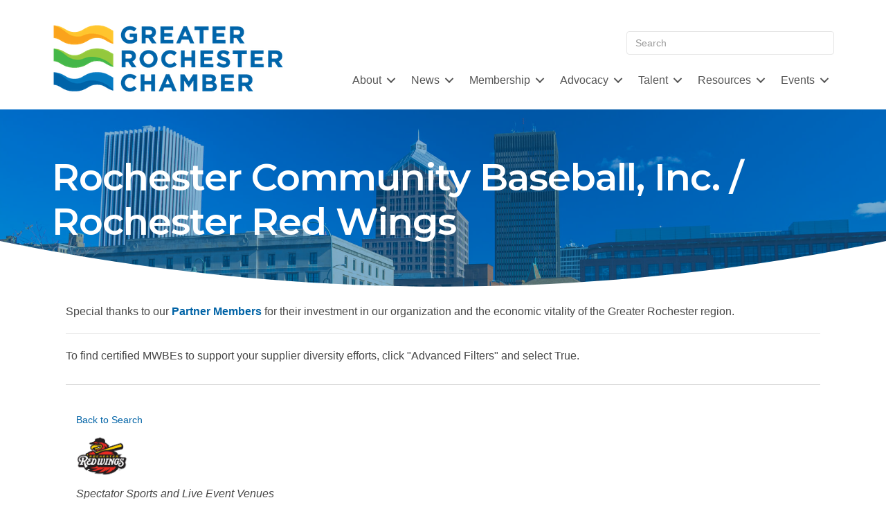

--- FILE ---
content_type: text/plain
request_url: https://www.google-analytics.com/j/collect?v=1&_v=j102&a=2102238459&t=pageview&_s=1&dl=https%3A%2F%2Fmy.greaterrochesterchamber.com%2Fmemberdirectory%2FDetails%2Frochester-community-baseball-inc-rochester-red-wings-1752075&ul=en-us%40posix&dt=Rochester%20Community%20Baseball%2C%20Inc.%20%2F%20Rochester%20Red%20Wings%20Directory%20-%20Greater%20Rochester%20Chamber%20of%20Commerce&sr=1280x720&vp=1280x720&_u=IEBAAEABAAAAACAAI~&jid=7799743&gjid=1436330065&cid=708239700.1767849487&tid=UA-2791380-2&_gid=716067791.1767849487&_r=1&_slc=1&z=793049076
body_size: -455
content:
2,cG-EWDGLE8EBT